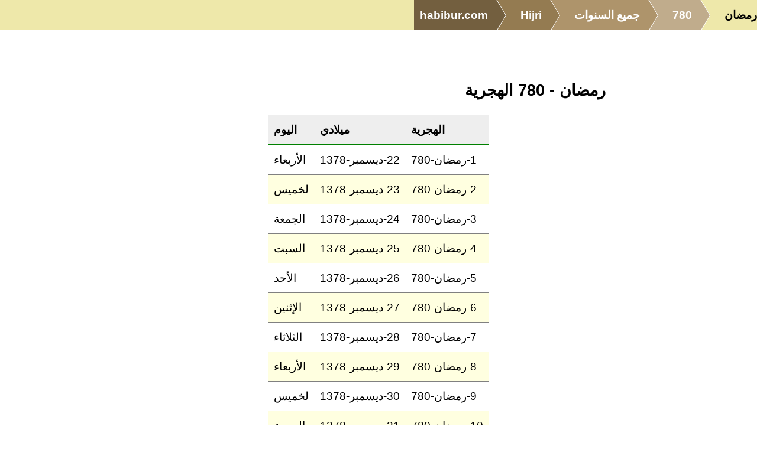

--- FILE ---
content_type: text/html; charset=UTF-8
request_url: https://hijri.habibur.com/ar/780/9/
body_size: 5240
content:
<!DOCTYPE html>
<title>رمضان - 780 الهجرية - Hijri Calendar</title>
<meta name="viewport" content="width=device-width, initial-scale=1.0">
<style>
* {font-size: 14pt; font-family: Verdana, Arial, Helvetica, sans-serif;
	background:  transparent; color: black; line-height: 1.7em;
}
h1 {font-size: 20pt; text-align: center; padding:0; margin:0; margin-top: 3em; }
h2 {font-size: 18pt; text-align: center; }
h3 {font-size: 18pt; text-align: left; padding:0; margin:0; }
h3 a {font-size: 18pt; }
h4 {font-size: 16pt; padding: 0; margin: 0; margin-top: 1.5em; }
h5 {text-align: center; margin-bottom: 1em; border-bottom: 1px solid green;}

div.left {padding-right: 2em; }
div.left h3 {font-size: 12pt; color: gray; text-align: center; border-bottom: 1px solid gray; }
div.left h3 a {font-size: 12pt; }
div.left ul { list-style-type: none; }

dl {
  margin: 0;
  padding: 0;
}

.pair {
  display: grid;
  grid-template-columns: max-content 1fr;
  align-items: baseline;
  column-gap: 0.5em;
  margin-bottom: 4px;
}

dt {
  text-align: right;
  min-width: 100px; /* Ensures all dt are aligned */
}

dt::after {
  content: ":";
  margin-left: 0.25em; /* Add spacing between label and colon */
}

dd {
  margin: 0;
}

h3.h3-hidden {display: inline; }
div.body-hidden {display: inline; }

div.flex {display: flex; flex-flow: row wrap; align-items: flex-end; }
div.field {margin-right: 0.5em; }

img {width:100%; height: auto; }
p {margin-bottom: 1em; }
a {color: #22f; text-decoration : none; font-weight: bold; overflow-wrap: break-word;}
.center {margin: auto; text-align: center;}
.right {text-align: right;}

ul.cols4 { column-count: 4; column-gap: 2em; list-style-type: none; column-width: 10em; }

div.note {border-radius: 2em; background: PapayaWhip; padding: 1em; margin: 1em; }
div.notectrl {float:right; }
div.notfound {text-align: center; margin-top: 3em; }

.nomobile {display: none; }
table {margin-bottom: 1em; border-collapse: collapse; margin-left: auto; margin-right: auto;}
th { padding: .5em;}
td {word-break : break-word; text-align:center; padding: 0.2em; border-bottom:1px solid gray; padding-left:.5em; padding-right:.5em; }
tr.total {background: LightYellow; }

table.data {width: auto; }
table.data th { padding: .5em;  border-bottom: 2px solid green; background: #eee; }
table.data tr:nth-child(odd) {background: lightyellow; }
table.data tr.total {background: white; font-weight: bold;border-top:3px solid green; border-bottom:3px solid green;}
table.data td {text-align: left; padding: .5em; text-overflow: ellipsis; background: transparent; }
table.data td.total, table.data th.total, table.data td.currency, table.data th.currency, table.data td.balance, table.data th.balance, table.data td.number, table.data th.number, table.data td.int, table.data th.int {text-align: right; }
table.data td.gb, table.data th.gb {text-align: right; }
table.data td.arabic, table.data th.arabic, div.arabic {direction: rtl; text-align:right; }
table.data td.source { font-family: monospace; }
table.data td.center, table.data th.center {text-align: center; }
table.data td.right, table.data th.right {text-align: right; }
table.data td.left, table.data th.left {text-align: left; }
table.data td.flat, table.data th.flat,
table.data td.code, table.data th.code {text-align: left; }
table.data td.arabic, table.data th.arabic {direction: rtl; }
table.data td.addnew {text-align: center; background: #080808; border: none; border-top: 2px solid black; }

table.view {width: 100%; }
table.view th {background: lightyellow; color: black; text-align: right; width: 20%; border: 1px solid gray; }
table.view td {border-bottom:1px solid gray; text-align: left; }
div.confirm {width: 20em; margin: auto; margin-top: 20vh; border: 1px solid red; text-align: center; padding: 1em; }
div.confirm div.msg {margin-bottom: 2em; }




fieldset {margin: auto; background: lightyellow; margin-top: 2em; }
legend {background: Moccasin; border: 1px solid gray; padding-left:1em; padding-right:1em; }
label {color: gray; }
div.ctrl {margin-bottom: .5em;}
select {max-width: 12.6em; min-width:4em; }
span.addon {
	border: 1px solid gray;
	display: block;
	padding-left: .5em;
	padding-right: .5em;
	background: #444;
	border-radius: 0 .5em .5em 0;
}
select, select option, input, textarea { background: #dde; border: 1px solid black; font-size: 14pt; }
select, select option, input { height: 2em; }
input[type=checkbox] {vertical-align: top; }
input[type=submit] {background: Orange; }
textarea.para {width: 100%; height: 12em; }
textarea.page {width: 100%; height: 80vh; }
small {font-size: 70%; }

ul.sections {list-style-type: none; }
ul.sections a {display : block; }
ul.sections li { margin-bottom: 3em;  }


.print {display: none; }
div.notfound {text-align: center; margin-top: 3em; }
html, body {margin: 0; padding: 0; background: white; }
address { font-size: 12pt; direction: ltr; text-align:center; color: black; background: transparent; margin-top:3em; border-top: 1px dotted green; }
address a { font-size: 12pt; }
address {font-style: normal; }
code, pre {
	white-space: pre;
	background: #eee;
	max-width: 80em;
	border: 1px solid #999;
	font-family: Monaco, Menlo, Consolas, "Courier New", monospace;
	font-size: 14px;
	padding: 1em;
	line-height: 20px;
	overflow-x:auto;
}
code {padding : 0.2em; }
html, body { width: 100%; height: 100%; }

* {direction: rtl; }
table.data th {text-align:right; }
h1 {text-align:right; }


/*mobile*/
@media only screen and (max-width: 860px) {
}
/*computer*/
@media only screen and (min-width: 861px) {
}
@media print {
	* { color: black; background: transparent; font-size:12pt; }
	aside, nav, footer { display: none; }
	div.page { margin-left: 3em; }
	.noprint {display: none; }
	.print {display: block; }

	table.data th {background: #eee; color: black; padding: .2em; border: 1px solid black;padding-left:1em; padding-right:1em; }
	table.data tr:nth-child(odd) {background: LightYellow; }
	table.data tr.total {background: Moccasin; font-weight: bold;border-top:3px solid brown; border-bottom:3px solid brown;}
	table.data td {text-align: left; padding: .2em .5em .2em .5em; }

	table.data td.action, table.data th.action {display: none; }
}
.grow-wrap, grow-wrap > textarea { font-family: Monospace;  }
.grow-wrap { display: grid; }
.grow-wrap::after { content: attr(data-replicated-value) " "; white-space: pre-wrap; visibility: hidden; }
.grow-wrap > textarea { resize: none; overflow: hidden; background: #ffb; }
.grow-wrap > textarea, .grow-wrap::after { border: 1px solid black; padding: 0.5rem; font: inherit; grid-area: 1 / 1 / 2 / 2; }
table.data th {text-align:left; }
div.years {line-height: 2.4em; margin-bottom: 4em; }
div.century {font-weight: bold; margin-bottom:1em; padding: .5em; border-top: 2px solid green; border-bottom: 2px solid green; }
span.date {margin-right: 1em; margin-left; 1em; white-space: pre; }
span.today { border-bottom: 4px solid red; padding-bottom: .5em; }

table.mbox { width: 100%; }
table.mbox th { border-bottom: 1px solid gray; }
table.mbox td { padding: 0; margin: 0; }
table.mbox td div.startof { text-align: center; font-size: 12pt; font-weight: bold; display: block; width: 100%; height: 20%;}
table.mbox td div.endate { text-align: center; font-size: 20pt; display: block; width: 100%; height: 60%;}
table.mbox td div.ardate { background: #ddd; border-right: 4px groove; border-left: 4px groove; color: black; font-size: 10pt; display: block;  width: 100%; height: 20%; }
table.mbox td.offmonth { background: #f0f0f0; }
table.mbox td.offmonth div.endate { background: #f0f0f0; color: gray; }
table.mbox td.friday { background: #fdd; }
table.mbox td.today { background: #f99; }


.menuicon {display: none; }
ul.submenu li:before { content: none; }
ul.submenu {
	vertical-align: bottom;
	list-style-type: none;
	display: inline-block;
	margin: 0;
}
ul.submenu li {
	display: inline-block; margin-left: 1em;
	list-style-type: none;
}
ul.submenu li:first-child::before {
	content: "‖";
	position: absolute;
	color: orange;
	margin-left: -2em;
}
ul.submenu li a {
	display: block;
	border-bottom: 3px solid #888;
}
@media only screen and (min-width: 861px){
	.menu {
		vertical-align: bottom;
		display: inline-block;
		list-style: none;
		overflow: hidden;
		font: 18px Helvetica, Arial, Sans-Serif;
		margin: 0;
		padding: 0;
	}
	.menu li {
	  float: left;
	}
	.menu li a {
	  color: white;
	  text-decoration: none;
	  padding: 10px 0 10px 55px;
	  background: khaki;
	  background: hsla(37,29.4%,35%,1);
	  position: relative;
	  display: block;
	  float: left;
	}
	.menu li a:after {
	  content: " ";
	  display: block;
	  width: 0;
	  height: 0;
	  border-top: 50px solid transparent;
	  border-bottom: 50px solid transparent;
	  border-left: 30px solid hsla(37,29.4%,35%,1);
	  position: absolute;
	  top: 50%;
	  margin-top: -50px;
	  left: 100%;
	  z-index: 2;
	}
	.menu li a:before {
	  content: " ";
	  display: block;
	  width: 0;
	  height: 0;
	  border-top: 50px solid transparent;
	  border-bottom: 50px solid transparent;
	  border-left: 30px solid white;
	  position: absolute;
	  top: 50%;
	  margin-top: -50px;
	  margin-left: 1px;
	  left: 100%;
	  z-index: 1;
	}
	.menu li:first-child a {
	  padding-left: 10px;
	}
	.menu li:nth-child(2) a       { background:        hsla(37,29.4%,45%,1); }
	.menu li:nth-child(2) a:after { border-left-color: hsla(37,29.4%,45%,1); }
	.menu li:nth-child(3) a       { background:        hsla(37,29.4%,55%,1); }
	.menu li:nth-child(3) a:after { border-left-color: hsla(37,29.4%,55%,1); }
	.menu li:nth-child(4) a       { background:        hsla(37,29.4%,65%,1); }
	.menu li:nth-child(4) a:after { border-left-color: hsla(37,29.4%,65%,1); }
	.menu li:nth-child(5) a       { background:        hsla(37,29.4%,75%,1); }
	.menu li:nth-child(5) a:after { border-left-color: hsla(37,29.4%,75%,1); }
	.menu li:last-child a {
	  background: transparent !important;
	  color: black;
	  pointer-events: none;
	  cursor: default;
	}
	.menu li:last-child a:after { border: 0; }
	.menu li a:hover { background: hsla(37,29.4%,25%,1); }
	.menu li a:hover:after { border-left-color: hsla(37,29.4%,25%,1) !important; }
	header { background: palegoldenrod; }

}
@media only screen and (max-width: 860px) {
	h1 {margin-top: 0; }
	.menuicon {
		font-size: 20pt;
		color: black;
		background: transparent;
		margin-right: .5em;
		float: right;
		display: block;
		z-index: 1;
	}
	ul.submenu {
		display: none;
		position: absolute;
		top: 50px;
		right: 0px;
		z-index: 1;
		background: beige;
	}
	ul.submenu li {
		display: block;
		margin-bottom: 1em;
	}
	ul.submenu li a {
		margin: 0;
		padding: 0;
	}
	ul.submenu li:first-child::before { content: none; }
	header { background: palegoldenrod; }
	ul.menu,ul.menu li { margin:0; padding: 0; }

	.menu li:not(:nth-last-child(1)):not(:nth-last-child(2)) { display: none; }
	.menu {
		list-style: none;
		overflow: hidden;
		font: 18px Helvetica, Arial, Sans-Serif;
		margin: 40px;
		padding: 0;
	}
	.menu li {
		display: inline-block;
	}
	.menu li a {
		color: white;
		text-decoration: none;
		padding: 10px 10px 10px 30px;
		background: khaki; /* fallback color */
		background: hsla(37,29.4%,35%,1);
		position: relative;
		display: inline-block;
		white-space: nowrap;
	}
	.menu li a:before {
		content: " ";
		display: block;
		width: 0;
		height: 0;
		border-top: 50px solid palegoldenrod;           /* Go big on the size, and let overflow hide */
		border-bottom: 50px solid palegoldenrod;
		border-right: 30px solid hsla(37,29.4%,35%,1);
		position: absolute;
		top: 50%;
		margin-top: -50px;
		left: 0;
		z-index: 2;
	}
	.menu li:last-child a {
		background: transparent !important;
		color: black;
		pointer-events: none;
		cursor: default;
	}
	.menu li:last-child a:before {
		border-right-color: palegoldenrod;
	}


}
@media print {
	div.page {
		grid-template-columns : 1fr;
		grid-template-areas :
			"title"
			"body"
			"left";
			"right";
	}
	left {display: none; }
	right {display: none; }
	header {display: none; }
	.search {display: none; }
}
div.page {
	display: grid;
	grid-template-columns : 1fr 3fr 1fr;
	grid-template-areas :
		"logo title blank"
		"left body right"
		"widebody widebody widebody";
}
div.widebody {grid-area: widebody; margin-left: 1em; margin-right: 1em; }
h1 { grid-area: title; }
div.left { grid-area: left; margin-left: 1em; margin-right: 1em; }
div.body, div.body * { word-break : break-word; }
div.body { grid-area: body; background: white; }
div.right { grid-area: right;}
div.page {background: white ; }
div.logo { grid-area: logo;}
div.flash-error {grid-area: title; font-size: 120%; text-align: center; background: red; color: white; font-weight: bold; }
div.flash-warning {grid-area: title; font-size: 100%; text-align: center; background: orange; color: white; }
div.flash-ok {grid-area: title; font-size: 100%; text-align: center; background: green; color: white; }
@media only screen and (max-width: 860px) {
	div.page {
		grid-template-columns : 1fr;
		grid-template-areas :
			"title"
			"body"
			"left";
			"right";
	}
}
</style>
<script>
function eid(name){ return document.getElementById(name); }
function ajax_get(url,callback){
	var xmlhttp = new XMLHttpRequest()
	xmlhttp.overrideMimeType("text/plain;charset=UTF-8");
	xmlhttp.onreadystatechange = function() {
		if (xmlhttp.readyState == XMLHttpRequest.DONE) return callback(xmlhttp.status == 200 ? 'ok' : 'error' ,xmlhttp.responseText);
	}
	xmlhttp.open("GET", url, true)
	xmlhttp.send()
}
function ctrl_changed(ctrl){
	ajax_get('?__ajax_changed='+ctrl.name+'&__ajax_'+ctrl.name+'='+ctrl.value, function(res,data){
		if(res=='ok' && data.length && data.charAt(0)!='<'){
			try{
				eval(data);
			}
			catch(e){
				alert(data);
			}
		}
		else{
			alert(data);
		}
	});
}
function togglemenu(){
	var els=document.getElementsByClassName('submenu');
	for(var i in els){
		if(!els[i].style) continue;
		var curr=els[i].style.display;
		els[i].style.display=curr=='block' ? 'none' : 'block';
	}
}
</script>
<script type="application/ld+json">
{
	"@context": "http://schema.org",
	"@type": "WebSite",
	"name": "Hijri Calendar",
	"alternateName": "Sanjir Habib",
	"url": "https://hijri.habibur.com/"
}
</script>
<script type='application/ld+json'>
{"@context":"http:\/\/schema.org","@type":"BreadcrumbList","itemListElement":[{"@type":"ListItem","position":1,"item":{"@id":"https:\/\/www.habibur.com\/","name":"habibur.com"}},{"@type":"ListItem","position":2,"item":{"@id":"https:\/\/hijri.habibur.com\/","name":"Hijri"}},{"@type":"ListItem","position":3,"item":{"@id":"https:\/\/hijri.habibur.com\/ar\/","name":"\u062c\u0645\u064a\u0639 \u0627\u0644\u0633\u0646\u0648\u0627\u062a"}},{"@type":"ListItem","position":4,"item":{"@id":"https:\/\/hijri.habibur.com\/ar\/780\/","name":"780"}},{"@type":"ListItem","position":5,"item":{"@id":"https:\/\/hijri.habibur.com\/ar\/780\/9\/","name":"\u0631\u0645\u0636\u0627\u0646"}}]}
</script>
<meta name="application-name" content="Hijri Calendar"/>
<meta name="description" content="Islami Hijri Calendar Since Year 1 to 1400"/>
<meta name="keywords" content="hijri calendar islamic date converter rabiul awwal rajab ramadan eid hajj muaharram"/>
<meta name="viewport" content="width=device-width, initial-scale=1.0">
<meta name="og:image" content="https://hijri.habibur.com/imgs/hijri-large.jpeg">
<meta name="og:description" content="Islami Hijri Calendar Since Year 1 to 1400">
<meta name="og:title" content="رمضان - 780 الهجرية">
<meta name="twitter:card" content="summary_large_image" />
<meta name="twitter:image:src" content="https://hijri.habibur.com/imgs/hijri-large.jpeg">
<meta name="twitter:site" content="@habibur" />
<meta name="twitter:creator" content="@habibur" />
<meta property="og:url" content="https://hijri.habibur.com/ar/780/9/"/>
<link rel='icon' href='https://hijri.habibur.com/imgs/hijri.png'>

</head>
<body>

<header>
<ul class=menu><li><a href='https://www.habibur.com/'>habibur.com</a>
<li><a href='/'>Hijri</a>
<li><a href='/ar/'>جميع السنوات</a>
<li><a href='/ar/780/'>780</a>
<li><a class='selected' href='#'>رمضان</a>
</ul>

</header>
<div class=page>
	<h1>رمضان - 780 الهجرية</h1>

	
<div class=body>
<div id=body0>

<table class='data'>
<tr><th class='code'>الهجرية</th><th class='code'>ميلادي</th><th class='code'>اليوم</th></tr>
<tr><td class='code arabic'>1-رمضان-780</td><td class='code arabic'>22-ديسمبر-1378</td><td class='code arabic'>الأربعاء</td></tr><tr><td class='code arabic'>2-رمضان-780</td><td class='code arabic'>23-ديسمبر-1378</td><td class='code arabic'>لخميس</td></tr><tr><td class='code arabic'>3-رمضان-780</td><td class='code arabic'>24-ديسمبر-1378</td><td class='code arabic'>الجمعة</td></tr><tr><td class='code arabic'>4-رمضان-780</td><td class='code arabic'>25-ديسمبر-1378</td><td class='code arabic'>السبت</td></tr><tr><td class='code arabic'>5-رمضان-780</td><td class='code arabic'>26-ديسمبر-1378</td><td class='code arabic'>الأحد</td></tr><tr><td class='code arabic'>6-رمضان-780</td><td class='code arabic'>27-ديسمبر-1378</td><td class='code arabic'>الإثنين</td></tr><tr><td class='code arabic'>7-رمضان-780</td><td class='code arabic'>28-ديسمبر-1378</td><td class='code arabic'>الثلاثاء</td></tr><tr><td class='code arabic'>8-رمضان-780</td><td class='code arabic'>29-ديسمبر-1378</td><td class='code arabic'>الأربعاء</td></tr><tr><td class='code arabic'>9-رمضان-780</td><td class='code arabic'>30-ديسمبر-1378</td><td class='code arabic'>لخميس</td></tr><tr><td class='code arabic'>10-رمضان-780</td><td class='code arabic'>31-ديسمبر-1378</td><td class='code arabic'>الجمعة</td></tr><tr><td class='code arabic'>11-رمضان-780</td><td class='code arabic'>1-جانفي-1379</td><td class='code arabic'>السبت</td></tr><tr><td class='code arabic'>12-رمضان-780</td><td class='code arabic'>2-جانفي-1379</td><td class='code arabic'>الأحد</td></tr><tr><td class='code arabic'>13-رمضان-780</td><td class='code arabic'>3-جانفي-1379</td><td class='code arabic'>الإثنين</td></tr><tr><td class='code arabic'>14-رمضان-780</td><td class='code arabic'>4-جانفي-1379</td><td class='code arabic'>الثلاثاء</td></tr><tr><td class='code arabic'>15-رمضان-780</td><td class='code arabic'>5-جانفي-1379</td><td class='code arabic'>الأربعاء</td></tr><tr><td class='code arabic'>16-رمضان-780</td><td class='code arabic'>6-جانفي-1379</td><td class='code arabic'>لخميس</td></tr><tr><td class='code arabic'>17-رمضان-780</td><td class='code arabic'>7-جانفي-1379</td><td class='code arabic'>الجمعة</td></tr><tr><td class='code arabic'>18-رمضان-780</td><td class='code arabic'>8-جانفي-1379</td><td class='code arabic'>السبت</td></tr><tr><td class='code arabic'>19-رمضان-780</td><td class='code arabic'>9-جانفي-1379</td><td class='code arabic'>الأحد</td></tr><tr><td class='code arabic'>20-رمضان-780</td><td class='code arabic'>10-جانفي-1379</td><td class='code arabic'>الإثنين</td></tr><tr><td class='code arabic'>21-رمضان-780</td><td class='code arabic'>11-جانفي-1379</td><td class='code arabic'>الثلاثاء</td></tr><tr><td class='code arabic'>22-رمضان-780</td><td class='code arabic'>12-جانفي-1379</td><td class='code arabic'>الأربعاء</td></tr><tr><td class='code arabic'>23-رمضان-780</td><td class='code arabic'>13-جانفي-1379</td><td class='code arabic'>لخميس</td></tr><tr><td class='code arabic'>24-رمضان-780</td><td class='code arabic'>14-جانفي-1379</td><td class='code arabic'>الجمعة</td></tr><tr><td class='code arabic'>25-رمضان-780</td><td class='code arabic'>15-جانفي-1379</td><td class='code arabic'>السبت</td></tr><tr><td class='code arabic'>26-رمضان-780</td><td class='code arabic'>16-جانفي-1379</td><td class='code arabic'>الأحد</td></tr><tr><td class='code arabic'>27-رمضان-780</td><td class='code arabic'>17-جانفي-1379</td><td class='code arabic'>الإثنين</td></tr><tr><td class='code arabic'>28-رمضان-780</td><td class='code arabic'>18-جانفي-1379</td><td class='code arabic'>الثلاثاء</td></tr><tr><td class='code arabic'>29-رمضان-780</td><td class='code arabic'>19-جانفي-1379</td><td class='code arabic'>الأربعاء</td></tr><tr><td class='code arabic'>30-رمضان-780</td><td class='code arabic'>20-جانفي-1379</td><td class='code arabic'>لخميس</td></tr>
<p>
<p>
</table>
</div>
<h3 id=part1 class=h3-hidden>🌴</h3>
<div id=body1 class=body-hidden></div>
</div>
</div>
<footer><address>&copy; 2026, Habib &lt;<a href='mailto:habib@habibur.com'>habib@habibur.com</a>&gt;<?=str_join(' Logged in: ','',user())?></address></footer>
<script>
document.addEventListener('dblclick', function(e) {
    e = e || window.event;
    var target = e.target || e.srcElement
	if(target.tagName=='ADDRESS'){
		window.location='/login/';
	}
}, false);
		</script>
</body></html>

<!--saved:1769322426-->
